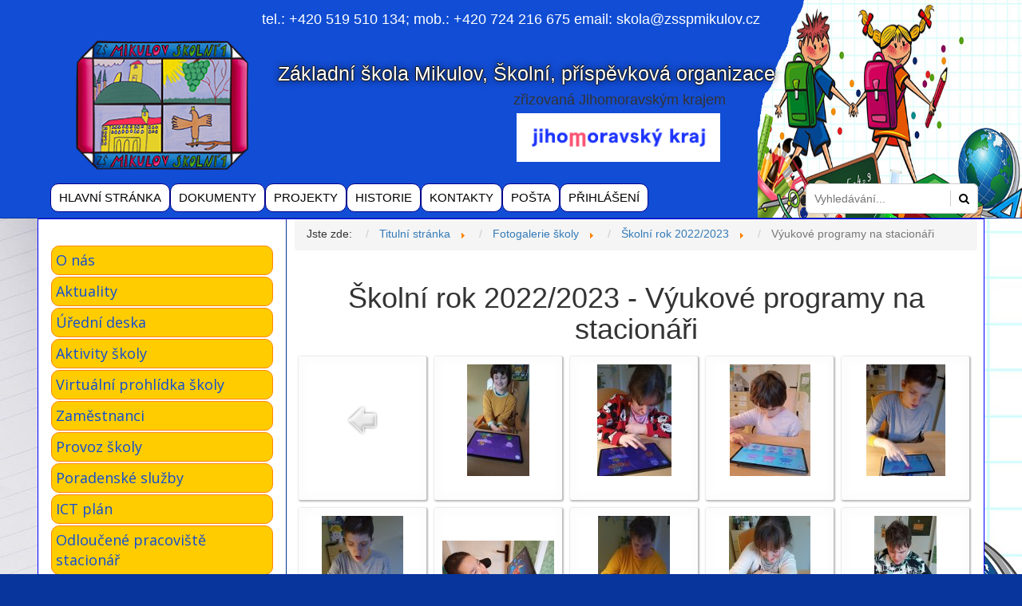

--- FILE ---
content_type: text/html; charset=utf-8
request_url: http://www.zsspmikulov.cz/index.php/fotogalerie-skoly/skolni-rok-2022-2023/category/79-vyukove-programy-na-stacionari
body_size: 8010
content:
<!DOCTYPE html>
<html lang="cs-cz" dir="ltr">
<head>
<!-- Global site tag (gtag.js) - Google Analytics -->
<script async src="https://www.googletagmanager.com/gtag/js?id=G-N7MCBQNFYX"></script>
<script>
  window.dataLayer = window.dataLayer || [];
  function gtag(){dataLayer.push(arguments);}
  gtag('js', new Date());

  gtag('config', 'G-N7MCBQNFYX');
</script>
<meta http-equiv="X-UA-Compatible" content="IE=edge">
<meta name="viewport" content="width=device-width, initial-scale=1.0" />
<base href="http://www.zsspmikulov.cz/index.php/fotogalerie-skoly/skolni-rok-2022-2023/category/79-vyukove-programy-na-stacionari" />
	<meta http-equiv="content-type" content="text/html; charset=utf-8" />
	<meta name="generator" content="Joomla! - Open Source Content Management" />
	<title>Školní rok 2022/2023</title>
	<link href="/templates/zsspmikulov/favicon.ico" rel="shortcut icon" type="image/vnd.microsoft.icon" />
	<link href="http://www.zsspmikulov.cz/index.php/component/search/?Itemid=255&amp;id=79:vyukove-programy-na-stacionari&amp;format=opensearch" rel="search" title="Hledat www.zsspmikulov.cz" type="application/opensearchdescription+xml" />
	<link href="/media/com_phocagallery/css/main/phocagallery.css" rel="stylesheet" type="text/css" />
	<link href="/media/com_phocagallery/css/main/rating.css" rel="stylesheet" type="text/css" />
	<link href="/media/com_phocagallery/css/custom/default.css" rel="stylesheet" type="text/css" />
	<link href="/media/system/css/modal.css?2bacaa01515aba4b736eb8a6984bdb3e" rel="stylesheet" type="text/css" />
	<link href="/media/com_phocagallery/js/highslide/highslide.css" rel="stylesheet" type="text/css" />
	<link href="/plugins/system/cookiesck/assets/front.css?ver=3.7.1" rel="stylesheet" type="text/css" />
	<link href="/templates/zsspmikulov/css/bootstrap.min.css?2bacaa01515aba4b736eb8a6984bdb3e" rel="stylesheet" type="text/css" />
	<link href="/templates/zsspmikulov/css/animate.min.css?2bacaa01515aba4b736eb8a6984bdb3e" rel="stylesheet" type="text/css" />
	<link href="/templates/zsspmikulov/css/static.css?2bacaa01515aba4b736eb8a6984bdb3e" rel="stylesheet" type="text/css" />
	<link href="/templates/zsspmikulov/css/template.css?2bacaa01515aba4b736eb8a6984bdb3e" rel="stylesheet" type="text/css" />
	<link href="https://fonts.googleapis.com/css?family=Open+Sans:regular,italic,700,700italic|Berkshire+Swash:regular" rel="stylesheet" type="text/css" />
	<link href="/templates/zsspmikulov/css/custom.css?2bacaa01515aba4b736eb8a6984bdb3e" rel="stylesheet" type="text/css" />
	<style type="text/css">

			#cookiesck {
				position:fixed;
				left:0;
				right: 0;
				bottom: 0;
				z-index: 1000000;
				min-height: 30px;
				color: #ffffff;
				background: rgba(0,0,0,0.8);
				text-align: center;
				font-size: 14px;
				line-height: 14px;
			}
			#cookiesck_text {
				padding: 10px 0;
				display: inline-block;
			}
			#cookiesck_buttons {
				float: right;
			}
			.cookiesck_button,
			#cookiesck_accept,
			#cookiesck_decline,
			#cookiesck_settings,
			#cookiesck_readmore {
				float:left;
				padding:10px;
				margin: 5px;
				border-radius: 3px;
				text-decoration: none;
				cursor: pointer;
				transition: all 0.2s ease;
			}
			#cookiesck_readmore {
				float:right;
			}
			#cookiesck_accept {
				background: #1176a6;
				border: 2px solid #1176a6;
				color: #f5f5f5;
			}
			#cookiesck_accept:hover {
				background: transparent;
				border: 2px solid darkturquoise;
				color: darkturquoise;
			}
			#cookiesck_decline {
				background: #000;
				border: 2px solid #000;
				color: #f5f5f5;
			}
			#cookiesck_decline:hover {
				background: transparent;
				border: 2px solid #fff;
				color: #fff;
			}
			#cookiesck_settings {
				background: #fff;
				border: 2px solid #fff;
				color: #000;
			}
			#cookiesck_settings:hover {
				background: transparent;
				border: 2px solid #fff;
				color: #fff;
			}
			#cookiesck_options {
				display: none;
				width: 30px;
				height: 30px;
				border-radius: 15px;
				box-sizing: border-box;
				position: fixed;
				bottom: 0;
				left: 0;
				margin: 10px;
				border: 1px solid #ccc;
				cursor: pointer;
				background: rgba(255,255,255,1) url(/plugins/system/cookiesck/assets/cookies-icon.svg) center center no-repeat;
				background-size: 80% auto;
				z-index: 1000000;
			}
			#cookiesck_options > .inner {
				display: none;
				width: max-content;
				margin-top: -40px;
				background: rgba(0,0,0,0.7);
				position: absolute;
				font-size: 14px;
				color: #fff;
				padding: 4px 7px;
				border-radius: 3px;
			}
			#cookiesck_options:hover > .inner {
				display: block;
			}
			#cookiesck > div {
				display: flex;
				justify-content: space-around;
				align-items: center;
				flex-direction: column;
			}
			
			
			.cookiesck-iframe-wrap-text {
				position: absolute;
				width: 100%;
				padding: 10px;
				color: #fff;
				top: 50%;
				transform: translate(0,-60%);
				text-align: center;
			}
			.cookiesck-iframe-wrap:hover .cookiesck-iframe-wrap-text {
				color: #333;
			}
			.cookiesck-iframe-wrap-allowed .cookiesck-iframe-wrap-text {
				display: none;
			}

		
	</style>
	<script type="application/json" class="joomla-script-options new">{"csrf.token":"3db13fe729cc27337279057952d43b7d","system.paths":{"root":"","base":""}}</script>
	<script src="/media/system/js/mootools-core.js?2bacaa01515aba4b736eb8a6984bdb3e" type="text/javascript"></script>
	<script src="/media/system/js/core.js?2bacaa01515aba4b736eb8a6984bdb3e" type="text/javascript"></script>
	<script src="/media/system/js/mootools-more.js?2bacaa01515aba4b736eb8a6984bdb3e" type="text/javascript"></script>
	<script src="/media/system/js/modal.js?2bacaa01515aba4b736eb8a6984bdb3e" type="text/javascript"></script>
	<script src="/media/jui/js/jquery.min.js?2bacaa01515aba4b736eb8a6984bdb3e" type="text/javascript"></script>
	<script src="/media/jui/js/jquery-noconflict.js?2bacaa01515aba4b736eb8a6984bdb3e" type="text/javascript"></script>
	<script src="/media/jui/js/jquery-migrate.min.js?2bacaa01515aba4b736eb8a6984bdb3e" type="text/javascript"></script>
	<script src="/media/com_phocagallery/js/highslide/highslide-full.js" type="text/javascript"></script>
	<script src="/media/com_phocagallery/js/highslide/mobile.js" type="text/javascript"></script>
	<script src="/plugins/system/cookiesck/assets/front.js?ver=3.7.1" type="text/javascript"></script>
	<script src="/templates/zsspmikulov/js/jui/bootstrap.min.js?2bacaa01515aba4b736eb8a6984bdb3e" type="text/javascript"></script>
	<script src="/templates/zsspmikulov/js/bootstrap.min.js" type="text/javascript"></script>
	<script src="/templates/zsspmikulov/js/modernizr.min.js" type="text/javascript"></script>
	<script src="/templates/zsspmikulov/js/tools.js?2bacaa01515aba4b736eb8a6984bdb3e" type="text/javascript"></script>
	<script src="/media/system/js/html5fallback.js?2bacaa01515aba4b736eb8a6984bdb3e" type="text/javascript"></script>
	<script type="text/javascript">

		jQuery(function($) {
			SqueezeBox.initialize({});
			initSqueezeBox();
			$(document).on('subform-row-add', initSqueezeBox);

			function initSqueezeBox(event, container)
			{
				SqueezeBox.assign($(container || document).find('a.pg-modal-button').get(), {
					parse: 'rel'
				});
			}
		});

		window.jModalClose = function () {
			SqueezeBox.close();
		};

		// Add extra modal close functionality for tinyMCE-based editors
		document.onreadystatechange = function () {
			if (document.readyState == 'interactive' && typeof tinyMCE != 'undefined' && tinyMCE)
			{
				if (typeof window.jModalClose_no_tinyMCE === 'undefined')
				{
					window.jModalClose_no_tinyMCE = typeof(jModalClose) == 'function'  ?  jModalClose  :  false;

					jModalClose = function () {
						if (window.jModalClose_no_tinyMCE) window.jModalClose_no_tinyMCE.apply(this, arguments);
						tinyMCE.activeEditor.windowManager.close();
					};
				}

				if (typeof window.SqueezeBoxClose_no_tinyMCE === 'undefined')
				{
					if (typeof(SqueezeBox) == 'undefined')  SqueezeBox = {};
					window.SqueezeBoxClose_no_tinyMCE = typeof(SqueezeBox.close) == 'function'  ?  SqueezeBox.close  :  false;

					SqueezeBox.close = function () {
						if (window.SqueezeBoxClose_no_tinyMCE)  window.SqueezeBoxClose_no_tinyMCE.apply(this, arguments);
						tinyMCE.activeEditor.windowManager.close();
					};
				}
			}
		};
		
var COOKIESCK = {
	ALLOWED : ["cookiesck","cookiesckiframes","cookiesckuniquekey","jform_captchacookie","6eb681618c5a1f170b3c54ff075718ec"]
	, VALUE : 'no'
	, UNIQUE_KEY : 'ur15vp7g1j4hm7baaasjqa1878'
	, LOG : '0'
	, LIST : '{|QQ|Analytics|QQ|:{|QQ|name|QQ|:|QQ|Analytics|QQ|,|QQ|desc|QQ|:|QQ||QQ|,|QQ|platforms|QQ|:{|QQ|Google Analytics|QQ|:{|QQ|name|QQ|:|QQ|Google Analytics|QQ|,|QQ|desc|QQ|:|QQ||QQ|,|QQ|legal|QQ|:0,|QQ|cookies|QQ|:{|QQ|256c18e8-d881-11e9-8a34-2a2ae2dbcce4|QQ|:{|QQ|id|QQ|:|QQ|256c18e8-d881-11e9-8a34-2a2ae2dbcce4|QQ|,|QQ|key|QQ|:|QQ|_ga|QQ|,|QQ|desc|QQ|:|QQ|ID used to identify users|QQ|},|QQ|d7496a0e-7f4b-4e20-b288-9d5e4852fa79|QQ|:{|QQ|id|QQ|:|QQ|d7496a0e-7f4b-4e20-b288-9d5e4852fa79|QQ|,|QQ|key|QQ|:|QQ|_ga_|QQ|,|QQ|desc|QQ|:|QQ|ID used to identify users|QQ|}}}}},|QQ|Google Analytics|QQ|:{|QQ|name|QQ|:|QQ|Google Analytics|QQ|,|QQ|desc|QQ|:|QQ||QQ|,|QQ|platforms|QQ|:{|QQ|Statistika|QQ|:{|QQ|name|QQ|:|QQ|Statistika|QQ|,|QQ|desc|QQ|:|QQ||QQ|,|QQ|legal|QQ|:0,|QQ|cookies|QQ|:{|QQ||QQ|:{|QQ|id|QQ|:|QQ||QQ|,|QQ|key|QQ|:|QQ|_ga_N7MCBQNFYX|QQ|,|QQ|desc|QQ|:|QQ||QQ|}}}}}}'
	, LIFETIME : '365'
	, DEBUG : '0'
	, TEXT : {
		INFO : 'Pro správnou funkčnost těchto stránek prosím udělte souhlas s používáním souborů Cookies.'
		, ACCEPT_ALL : 'Přijmout vše'
		, ACCEPT_ALL : 'Přijmout vše'
		, DECLINE_ALL : 'Odmítnout vše'
		, SETTINGS : 'Upravit'
		, OPTIONS : 'Možnosti Cookies'
		, CONFIRM_IFRAMES : 'Please confirm that you want to enable the iframes'
	}
};

if( document.readyState !== "loading" ) {
new Cookiesck({lifetime: "365", layout: "layout1", reload: "0"}); 
} else {
	document.addEventListener("DOMContentLoaded", function () {
		new Cookiesck({lifetime: "365", layout: "layout1", reload: "0"}); 
	});
}
	</script>
	<script type="text/javascript">//<![CDATA[
 hs.graphicsDir = '/media/com_phocagallery/js/highslide/graphics/';//]]>
</script>
	<!--[if lt IE 7]><link rel="stylesheet" type="text/css" href="/media/com_phocagallery/js/highslide/highslide-ie6.css" /><![endif]-->
	<script type="text/javascript">//<![CDATA[
 var phocaZoom = { 
 objectLoadTime : 'after', outlineType : 'rounded-white', wrapperClassName: 'rounded-white', outlineWhileAnimating : true, enableKeyListener : false, minWidth : 680, minHeight : 560, dimmingOpacity: 0,  fadeInOut : true, contentId: 'detail', objectType: 'iframe', objectWidth: 680, objectHeight: 560 };hs.registerOverlay({
			html: '<div class=\u0022closebutton\u0022 onclick=\u0022return hs.close(this)\u0022 title=\u0022Zavřít okno\u0022></div>',
			position: 'top right',
			fade: 2
		}); if (hs.addSlideshow) hs.addSlideshow({ 
  slideshowGroup: 'groupC',
  interval: 5000,
  repeat: false,
  useControls: true,
  fixedControls: true,
    overlayOptions: {
      opacity: 1,
     	position: 'top center',
     	hideOnMouseOut: true
	  }
 });
//]]>
</script>
	<style type="text/css">
#phocagallery img {
   max-width: none;

}

#phocagallery {
   margin: 0 auto; text-align: center;
}

#pg-msnr-container {
   margin: 0 auto;
}
.pg-cv-box {
   height: 160px;
   width: 140px;
}
.pg-cv-box-stat {
   height: 180px;
   width: 140px;
}
.pg-cv-box-img {
   height: 140px;
   width: 140px;
}
</style>

<!--[if lt IE 9]>
<script src="/media/jui/js/html5.js"></script>
<script src="/templates/zsspmikulov/js/respond.min.js"></script>
<![endif]-->
</head>
<body id="zs-master" class="linelabox ">
<!-- Wrap -->
<div class="wrapper clearfix panelbox">
<header class="header" id="headerlab">
<section id="section-abox" class="abox" ><div id="abox" class="container no-gutters"><div class="row no-gutters"><div id="abox1" class="labox col-xs-12 col-sm-12 col-md-12">	<div class="module-style style_box no-print" >	
				<div class="style_content module mod_custom">
		   

<div class="customno-print"  >
	<h4 style="text-align: center; padding-top: 5px;"><span style="color: #ffffff; background-color: #104dd4;">tel.: +420 519 510 134; mob.: +420 724 216 675 email: <span style="background-color: #104dd4; color: #ffffff;"><a href="mailto:skola@zsspmikulov.cz" style="background-color: #104dd4; color: #ffffff;">skola@zsspmikulov.cz</a></span></span></h4></div>
		</div>
		</div>
	</div></div></div></section><section id="section-bbox" class="bbox" ><div id="bbox" class="container no-gutters"><div class="row no-gutters"><div id="bbox1" class="labox col-xs-12 col-sm-12 col-md-3">	<div class="module-style style_box " >	
				<div class="style_content module mod_custom">
		   

<div class="custom"  >
	<p style="text-align: center;">&nbsp;<img src="/images/logo.png" alt="" width="220" height="165" /></p></div>
		</div>
		</div>
	</div><div class="clearfix hidden-md hidden-lg"></div><div id="bbox2" class="labox col-xs-12 col-sm-12 col-md-9">	<div class="module-style style_box " >	
				<div class="style_content module mod_custom">
		   

<div class="custom"  >
	<h1 class="nazev1">Základní škola Mikulov, Školní, příspěvková organizace</h1>
<h4 class="nazev2">zřizovaná Jihomoravským krajem<br /><a href="https://www.jmk.cz/" target="_blank" rel="noopener"><img src="/images/Vedeni/Logotyp_jihomoravsky_kraj_RGB.jpg" alt="Logotyp jihomoravsky kraj RGB" width="259" height="66" /></a></h4></div>
		</div>
		</div>
	</div></div></div></section><nav id="mainnav">
<section id="section-cbox" class="cbox" ><div id="cbox" class="container"><div class="row"><div id="cbox1" class="labox col-xs-12 col-sm-12 col-md-9">	<div class="module-style style_box no-print" >	
				<div class="style_content module mod_menu">
		   <div class="sticky_navigation_empty"></div><div class="labmenu sticky_navigation_wrapper">
<div class="wrapmenu">
<input id="ch2" type="checkbox"><label class="top-level-lab" for="ch2">Menu<span>&#8801;</span></label><ul class="menu ">
<li class="item-102 default"><a href="/index.php" >Hlavní stránka</a></li><li class="item-103"><a href="/index.php/dokumenty" >Dokumenty</a></li><li class="item-104"><a href="/index.php/projekty" >Projekty</a></li><li class="item-105"><a href="/index.php/historie" >Historie</a></li><li class="item-106"><a href="/index.php/kontakty" >Kontakty</a></li><li class="item-134"><a href="https://mail.zsspmikulov.cz/posta/" target="_blank" rel="noopener noreferrer">Pošta</a></li><li class="item-141"><a href="https://www.zsspmikulov.cz/index.php/login" >Přihlášení</a></li></ul></div></div>		</div>
		</div>
	</div><div class="clearfix hidden-md hidden-lg"></div><div id="cbox2" class="labox col-xs-12 col-sm-12 col-md-3">	<div class="module-style style_box _search no-print" >	
				<div class="style_content module mod_search">
		   	  
<div class="search search_search no-print">
	<form action="/index.php/fotogalerie-skoly/skolni-rok-2022-2023" method="post" class="navbar-form">
		<div class="input-group"><input name="searchword" id="mod-search-searchword93" maxlength="200"  class="inputbox search-query" type="search" placeholder="Vyhledávání..." /><span class="input-group-btn"><button class="btn btn-default" onclick="this.form.searchword.focus();"><i class="fa fa-search"></i></button></span>		<input type="hidden" name="task" value="search" />
		<input type="hidden" name="option" value="com_search" />
		<input type="hidden" name="Itemid" value="255" />
	</div></form>
</div>
		</div>
		</div>
	</div></div></div></section></nav>
</header>

<div class="labcontent">

<section id="section-mainbox" class="mainbox " >
<div id="mainbox" class="container" >
<div class="row ">
		<aside id="leftbox1" class="labox col-xs-12 col-sm-12 col-md-3">
				<div class="module-style style_box no-print" >	
				<h6 class="style_header  showtitle header_tag"><span>Hlavní nabídka</span></h6>
				<div class="style_content module mod_menu">
		   <div class="sticky_navigation_empty"></div><div class="labmenu sticky_navigation_wrapper">
<div class="wrapmenu">
<input id="ch1" type="checkbox"><label class="top-level-lab" for="ch1">Menu<span>&#8801;</span></label><ul class="menu ">
<li class="item-107"><a href="/index.php/o-nas" >O nás</a></li><li class="item-108"><a href="/index.php/aktuality" >Aktuality</a></li><li class="item-164"><a href="/index.php/uredni-deska" >Úřední deska</a></li><li class="item-133"><a href="/index.php/clanky" >Aktivity školy</a></li><li class="item-272"><a href="/index.php/virtualni-prohlidka-skoly" >Virtuální prohlídka školy</a></li><li class="item-143"><a href="/index.php/zamestnanci" >Zaměstnanci</a></li><li class="item-145"><a href="/index.php/provoz-skoly" >Provoz školy</a></li><li class="item-147"><a href="/index.php/poradenske-sluzby" >Poradenské služby</a></li><li class="item-149"><a href="/index.php/ict-plan" >ICT plán</a></li><li class="item-144"><a href="/index.php/stacionar" >Odloučené pracoviště stacionář</a></li><li class="item-150"><a href="/index.php/gdpr" >GDPR</a></li><li class="item-151"><a href="/index.php/sponzori" >Sponzoři</a></li><li class="item-345"><a href="/index.php/inzeraty" >Inzeráty</a></li><li class="item-152 active deeper parent"><a href="/index.php/fotogalerie-skoly" >Fotogalerie školy</a><input type="checkbox" id="ch1-152"/><label for="ch1-152"></label><ul class="nav-child unstyled small"><li class="item-384"><a href="/index.php/fotogalerie-skoly/skolni-rok-2025-2026" >Školní rok 2025/2026</a></li><li class="item-378"><a href="/index.php/fotogalerie-skoly/skolni-rok-2024-2025" >Školní rok 2024/2025</a></li><li class="item-309"><a href="/index.php/fotogalerie-skoly/skolni-rok-2023-2024" >Školní rok 2023/2024</a></li><li class="item-255 current active"><a href="/index.php/fotogalerie-skoly/skolni-rok-2022-2023" >Školní rok 2022/2023</a></li><li class="item-205"><a href="/index.php/fotogalerie-skoly/skolni-rok-2021-2022" >Školní rok 2021/2022</a></li><li class="item-154"><a href="/index.php/fotogalerie-skoly/skolni-rok-2020-2021" >Školní rok 2020/2021</a></li><li class="item-153"><a href="/index.php/fotogalerie-skoly/skolni-rok-2019-2020" >Školní rok 2019/2020</a></li></ul></li><li class="item-241 deeper parent"><a href="/index.php/videa-skoly" >Videa ze školních akcí</a><input type="checkbox" id="ch1-241"/><label for="ch1-241"></label><ul class="nav-child unstyled small"><li class="item-274"><a href="/index.php/videa-skoly/videa-bubnovacka" >Videa - Bubnovačka</a></li><li class="item-273"><a href="/index.php/videa-skoly/videa-1" >Videa - 1</a></li><li class="item-329"><a href="/index.php/videa-skoly/videa-skol-rok-2023-2024" >Videa - škol. rok 2023/2024</a></li></ul></li></ul></div></div>		</div>
		</div>
	
		</aside>
	
<div class="clearfix hidden-md hidden-lg"></div>
<div id="componentbox" class="labox labcontent col-xs-12 col-sm-12 col-md-9" >
<main>
<!-- Message container -->
<div id="system-message-container">
	</div>

<section id="section-gbox" class="gbox" ><div id="gbox" class=" no-gutters"><div class="row no-gutters"><div id="gbox1" class="labox col-xs-12 col-sm-12 col-md-12">	<div class="module-style style_box " >	
				<div class="style_content module mod_breadcrumbs">
		   <div aria-label="Breadcrumbs" role="navigation">
	<ul itemscope itemtype="https://schema.org/BreadcrumbList" class="breadcrumb">
					<li>
				Jste zde: &#160;
			</li>
		
						<li itemprop="itemListElement" itemscope itemtype="https://schema.org/ListItem">
											<a itemprop="item" href="/index.php" class="pathway"><span itemprop="name">Titulní stránka</span></a>
					
											<span class="divider">
							<img src="/media/system/images/arrow.png" alt="" />						</span>
										<meta itemprop="position" content="1">
				</li>
							<li itemprop="itemListElement" itemscope itemtype="https://schema.org/ListItem">
											<a itemprop="item" href="/index.php/fotogalerie-skoly" class="pathway"><span itemprop="name">Fotogalerie školy</span></a>
					
											<span class="divider">
							<img src="/media/system/images/arrow.png" alt="" />						</span>
										<meta itemprop="position" content="2">
				</li>
							<li itemprop="itemListElement" itemscope itemtype="https://schema.org/ListItem">
											<a itemprop="item" href="/index.php/fotogalerie-skoly/skolni-rok-2022-2023/category/59" class="pathway"><span itemprop="name">Školní rok 2022/2023</span></a>
					
											<span class="divider">
							<img src="/media/system/images/arrow.png" alt="" />						</span>
										<meta itemprop="position" content="3">
				</li>
							<li itemprop="itemListElement" itemscope itemtype="https://schema.org/ListItem" class="active">
					<span itemprop="name">
						Výukové programy na stacionáři					</span>
					<meta itemprop="position" content="4">
				</li>
				</ul>
</div>
		</div>
		</div>
	</div></div></div></section><div id="component" class="mainlinelab content  com_phocagallery_category">
<div id="phocagallery" class="pg-category-view pg-cv"><div class="page-header"><h1>Školní rok 2022/2023 - Výukové programy na stacionáři</h1></div><div id="pg-icons"></div><div style="clear:both"></div><div id="pg-msnr-container" class="pg-msnr-container">

<div class="pg-cv-box item pg-grid-sizer">
 <div class="pg-cv-box-img pg-box1">
  <div class="pg-box2">
   <div class="pg-box3">
<a class="" href="/index.php/fotogalerie-skoly/skolni-rok-2022-2023/category/59-nabidka-2022-2023" ><img src="/media/com_phocagallery/images/icon-up-images.png" alt="Zpět" itemprop="thumbnail" /></a>
</div></div></div>
<div class="pg-box-img-bottom">
</div>
</div>


<div class="pg-cv-box item pg-grid-sizer">
 <div class="pg-cv-box-img pg-box1">
  <div class="pg-box2">
   <div class="pg-box3">
<a class="highslide" title="" href="/images/phocagallery/2022-2023/vyukove_programy_na_stacionari/thumbs/phoca_thumb_l_barvy.jpg" onclick="return hs.expand(this, { slideshowGroup: 'groupC',  src: '/images/phocagallery/2022-2023/vyukove_programy_na_stacionari/barvy.jpg', wrapperClassName: 'rounded-white', outlineType : 'rounded-white', dimmingOpacity: 0,  align : 'center',  transitions : ['expand', 'crossfade'], fadeInOut: true });"  ><img src="/images/phocagallery/2022-2023/vyukove_programy_na_stacionari/thumbs/phoca_thumb_m_barvy.jpg" alt="Výukové programy na stacionáři" class="pg-image img img-responsive c-Image c-Image--shaded" itemprop="thumbnail" /></a>
</div></div></div>
<div class="pg-box-img-bottom">
<div class="pg-cv-name">&nbsp;</div></div>
</div>


<div class="pg-cv-box item pg-grid-sizer">
 <div class="pg-cv-box-img pg-box1">
  <div class="pg-box2">
   <div class="pg-box3">
<a class="highslide" title="" href="/images/phocagallery/2022-2023/vyukove_programy_na_stacionari/thumbs/phoca_thumb_l_barvy 2.jpg" onclick="return hs.expand(this, { slideshowGroup: 'groupC',  src: '/images/phocagallery/2022-2023/vyukove_programy_na_stacionari/barvy 2.jpg', wrapperClassName: 'rounded-white', outlineType : 'rounded-white', dimmingOpacity: 0,  align : 'center',  transitions : ['expand', 'crossfade'], fadeInOut: true });"  ><img src="/images/phocagallery/2022-2023/vyukove_programy_na_stacionari/thumbs/phoca_thumb_m_barvy 2.jpg" alt="Výukové programy na stacionáři" class="pg-image img img-responsive c-Image c-Image--shaded" itemprop="thumbnail" /></a>
</div></div></div>
<div class="pg-box-img-bottom">
<div class="pg-cv-name">&nbsp;</div></div>
</div>


<div class="pg-cv-box item pg-grid-sizer">
 <div class="pg-cv-box-img pg-box1">
  <div class="pg-box2">
   <div class="pg-box3">
<a class="highslide" title="" href="/images/phocagallery/2022-2023/vyukove_programy_na_stacionari/thumbs/phoca_thumb_l_img_20221014_102826.jpg" onclick="return hs.expand(this, { slideshowGroup: 'groupC',  src: '/images/phocagallery/2022-2023/vyukove_programy_na_stacionari/img_20221014_102826.jpg', wrapperClassName: 'rounded-white', outlineType : 'rounded-white', dimmingOpacity: 0,  align : 'center',  transitions : ['expand', 'crossfade'], fadeInOut: true });"  ><img src="/images/phocagallery/2022-2023/vyukove_programy_na_stacionari/thumbs/phoca_thumb_m_img_20221014_102826.jpg" alt="Výukové programy na stacionáři" class="pg-image img img-responsive c-Image c-Image--shaded" itemprop="thumbnail" /></a>
</div></div></div>
<div class="pg-box-img-bottom">
<div class="pg-cv-name">&nbsp;</div></div>
</div>


<div class="pg-cv-box item pg-grid-sizer">
 <div class="pg-cv-box-img pg-box1">
  <div class="pg-box2">
   <div class="pg-box3">
<a class="highslide" title="" href="/images/phocagallery/2022-2023/vyukove_programy_na_stacionari/thumbs/phoca_thumb_l_img_20230214_085159.jpg" onclick="return hs.expand(this, { slideshowGroup: 'groupC',  src: '/images/phocagallery/2022-2023/vyukove_programy_na_stacionari/img_20230214_085159.jpg', wrapperClassName: 'rounded-white', outlineType : 'rounded-white', dimmingOpacity: 0,  align : 'center',  transitions : ['expand', 'crossfade'], fadeInOut: true });"  ><img src="/images/phocagallery/2022-2023/vyukove_programy_na_stacionari/thumbs/phoca_thumb_m_img_20230214_085159.jpg" alt="Výukové programy na stacionáři" class="pg-image img img-responsive c-Image c-Image--shaded" itemprop="thumbnail" /></a>
</div></div></div>
<div class="pg-box-img-bottom">
<div class="pg-cv-name">&nbsp;</div></div>
</div>


<div class="pg-cv-box item pg-grid-sizer">
 <div class="pg-cv-box-img pg-box1">
  <div class="pg-box2">
   <div class="pg-box3">
<a class="highslide" title="" href="/images/phocagallery/2022-2023/vyukove_programy_na_stacionari/thumbs/phoca_thumb_l_img_20230214_085341.jpg" onclick="return hs.expand(this, { slideshowGroup: 'groupC',  src: '/images/phocagallery/2022-2023/vyukove_programy_na_stacionari/img_20230214_085341.jpg', wrapperClassName: 'rounded-white', outlineType : 'rounded-white', dimmingOpacity: 0,  align : 'center',  transitions : ['expand', 'crossfade'], fadeInOut: true });"  ><img src="/images/phocagallery/2022-2023/vyukove_programy_na_stacionari/thumbs/phoca_thumb_m_img_20230214_085341.jpg" alt="Výukové programy na stacionáři" class="pg-image img img-responsive c-Image c-Image--shaded" itemprop="thumbnail" /></a>
</div></div></div>
<div class="pg-box-img-bottom">
<div class="pg-cv-name">&nbsp;</div></div>
</div>


<div class="pg-cv-box item pg-grid-sizer">
 <div class="pg-cv-box-img pg-box1">
  <div class="pg-box2">
   <div class="pg-box3">
<a class="highslide" title="" href="/images/phocagallery/2022-2023/vyukove_programy_na_stacionari/thumbs/phoca_thumb_l_relaxan hudba.jpg" onclick="return hs.expand(this, { slideshowGroup: 'groupC',  src: '/images/phocagallery/2022-2023/vyukove_programy_na_stacionari/relaxan hudba.jpg', wrapperClassName: 'rounded-white', outlineType : 'rounded-white', dimmingOpacity: 0,  align : 'center',  transitions : ['expand', 'crossfade'], fadeInOut: true });"  ><img src="/images/phocagallery/2022-2023/vyukove_programy_na_stacionari/thumbs/phoca_thumb_m_relaxan hudba.jpg" alt="Výukové programy na stacionáři" class="pg-image img img-responsive c-Image c-Image--shaded" itemprop="thumbnail" /></a>
</div></div></div>
<div class="pg-box-img-bottom">
<div class="pg-cv-name">&nbsp;</div></div>
</div>


<div class="pg-cv-box item pg-grid-sizer">
 <div class="pg-cv-box-img pg-box1">
  <div class="pg-box2">
   <div class="pg-box3">
<a class="highslide" title="" href="/images/phocagallery/2022-2023/vyukove_programy_na_stacionari/thumbs/phoca_thumb_l_seln ada.jpg" onclick="return hs.expand(this, { slideshowGroup: 'groupC',  src: '/images/phocagallery/2022-2023/vyukove_programy_na_stacionari/seln ada.jpg', wrapperClassName: 'rounded-white', outlineType : 'rounded-white', dimmingOpacity: 0,  align : 'center',  transitions : ['expand', 'crossfade'], fadeInOut: true });"  ><img src="/images/phocagallery/2022-2023/vyukove_programy_na_stacionari/thumbs/phoca_thumb_m_seln ada.jpg" alt="Výukové programy na stacionáři" class="pg-image img img-responsive c-Image c-Image--shaded" itemprop="thumbnail" /></a>
</div></div></div>
<div class="pg-box-img-bottom">
<div class="pg-cv-name">&nbsp;</div></div>
</div>


<div class="pg-cv-box item pg-grid-sizer">
 <div class="pg-cv-box-img pg-box1">
  <div class="pg-box2">
   <div class="pg-box3">
<a class="highslide" title="" href="/images/phocagallery/2022-2023/vyukove_programy_na_stacionari/thumbs/phoca_thumb_l_tdn dle velikosti.jpg" onclick="return hs.expand(this, { slideshowGroup: 'groupC',  src: '/images/phocagallery/2022-2023/vyukove_programy_na_stacionari/tdn dle velikosti.jpg', wrapperClassName: 'rounded-white', outlineType : 'rounded-white', dimmingOpacity: 0,  align : 'center',  transitions : ['expand', 'crossfade'], fadeInOut: true });"  ><img src="/images/phocagallery/2022-2023/vyukove_programy_na_stacionari/thumbs/phoca_thumb_m_tdn dle velikosti.jpg" alt="Výukové programy na stacionáři" class="pg-image img img-responsive c-Image c-Image--shaded" itemprop="thumbnail" /></a>
</div></div></div>
<div class="pg-box-img-bottom">
<div class="pg-cv-name">&nbsp;</div></div>
</div>


<div class="pg-cv-box item pg-grid-sizer">
 <div class="pg-cv-box-img pg-box1">
  <div class="pg-box2">
   <div class="pg-box3">
<a class="highslide" title="" href="/images/phocagallery/2022-2023/vyukove_programy_na_stacionari/thumbs/phoca_thumb_l_ten slov.jpg" onclick="return hs.expand(this, { slideshowGroup: 'groupC',  src: '/images/phocagallery/2022-2023/vyukove_programy_na_stacionari/ten slov.jpg', wrapperClassName: 'rounded-white', outlineType : 'rounded-white', dimmingOpacity: 0,  align : 'center',  transitions : ['expand', 'crossfade'], fadeInOut: true });"  ><img src="/images/phocagallery/2022-2023/vyukove_programy_na_stacionari/thumbs/phoca_thumb_m_ten slov.jpg" alt="Výukové programy na stacionáři" class="pg-image img img-responsive c-Image c-Image--shaded" itemprop="thumbnail" /></a>
</div></div></div>
<div class="pg-box-img-bottom">
<div class="pg-cv-name">&nbsp;</div></div>
</div>
</div>
<div class="ph-cb">&nbsp;</div><form action="http://www.zsspmikulov.cz/index.php/fotogalerie-skoly/skolni-rok-2022-2023/category/79-vyukove-programy-na-stacionari" method="post" name="adminForm">
<div class="pagination pagination-centered">Řazení&nbsp;<select id="imgordering" name="imgordering" class="inputbox" size="1" onchange="this.form.submit()">
	<option value="1" selected="selected">Řazen&iacute; vzestupně &uarr;</option>
	<option value="2">Řazen&iacute; sestupně &darr;</option>
	<option value="3">Titulek vzestupně A-Z</option>
	<option value="4">Titulek sestupně Z-A</option>
	<option value="5">Datum vzestupně &uarr;</option>
	<option value="6">Datum sestupně &darr;</option>
	<option value="11">Počet hodnocen&iacute; vzestupně &uarr;</option>
	<option value="12">Počet hodnocen&iacute; sestupně &darr;</option>
	<option value="13">Hodnocen&iacute; vzestupně &uarr;</option>
	<option value="14">Hodnocen&iacute; sestupně &darr;</option>
	<option value="15">Počet zobrazen&iacute; vzestupně &uarr;</option>
	<option value="16">Počet zobrazen&iacute; sestupně &darr;</option>
</select>
Zobrazit počet&nbsp;<select id="limit" name="limit" class="inputbox input-mini" size="1" onchange="this.form.submit()">
	<option value="9">9</option>
	<option value="14">14</option>
	<option value="19">19</option>
	<option value="24" selected="selected">24</option>
	<option value="34">34</option>
	<option value="54">54</option>
	<option value="0">V&scaron;e</option>
</select>
<div class="counter pull-right"></div><div class="pagination pagination-centered"></div></div>
<input type="hidden" name="controller" value="category" /><input type="hidden" name="3db13fe729cc27337279057952d43b7d" value="1" /></form><div class="ph-cb pg-cv-paginaton">&nbsp;</div><div style="display:block;color:#ccc;text-align:right;">Powered by <a href="https://www.phoca.cz/phocagallery">Phoca Gallery</a></div></div>
</div>
</main>
</div>
</div>
</div>
</section>
</div>
<!-- Footer -->
<footer id="footer" class="footer no-print">
<section id="section-tbox" class="tbox" ><div id="tbox" class="container"><div class="row"><div id="tbox1" class="labox col-xs-12 col-sm-12 col-md-12">	<div class="module-style style_box " >	
				<div class="style_content module mod_custom">
		   

<div class="custom"  >
	<p>&nbsp;</p>
<table border="0" style="margin-top: -5px; margin-left: auto; margin-right: auto; width: 100%;" cellspacing="0" cellpadding="0">
<tbody>
<tr><th colspan="2" scope="col">&nbsp;</th><th scope="col" style="text-align: center;"><a href="https://www.toplist.cz/stat/1806083/"><script language="JavaScript" type="text/javascript" charset="utf-8"> 
<!-- 
document.write('<img src="https://toplist.cz/count.asp?id=1806083&logo=mc&http='+ 
encodeURIComponent(document.referrer)+'&t='+encodeURIComponent(document.title)+'&l='+encodeURIComponent(document.URL)+ 
'&wi='+encodeURIComponent(window.screen.width)+'&he='+encodeURIComponent(window.screen.height)+'&cd='+ 
encodeURIComponent(window.screen.colorDepth)+'" width="88" height="60" border=0 alt="TOPlist" />'); 
//--></script><noscript><img src="https://toplist.cz/count.asp?id=1806083&logo=mc&njs=1" border="0" 
alt="TOPlist" width="88" height="60" /></noscript></a></th><th colspan="2" scope="col">&nbsp;</th></tr>
</tbody>
</table>
<p style="text-align: center;">© Základní škola Mikulov, Školní,&nbsp;příspěvková organizace</p>
<p style="text-align: center;"><a href="/index.php/component/osmap/?view=html&amp;id=1" target="_self" style="color: #ffffff;">mapa stránek</a>&nbsp;</p></div>
		</div>
		</div>
	</div></div></div></section></footer>

<!-- Please do not remove Copyright link in footer of Free Joomla templates, it helps promote Linelabox. --> 
<div class="copylab no-print" style="pading-bottom:25px; color: #08359b;">Created by <a style="color: #08359b;" href="https://www.linelab.org" title="Joomla! Template Builder">LINELABOX</a></div> 
</div>
<div id="cookiesck_interface"><div class="cookiesck-main"><div class="cookiesck-main-title">Natavení souborů Cookies</div><div class="cookiesck-main-desc">Pro správný chod našich stránek používáme soubory Cookies. Pokud nesouhlasíte s používáním Cookies, některé části těchto stránek nemusí správně fungovat.</div><div class="cookiesck-main-buttons"><div class="cookiesck-accept cookiesck_button" role="button" tabindex="0">Přijmout vše</div><div class="cookiesck-decline cookiesck_button" role="button" tabindex="0">Odmítnout vše</div></div><div class="cookiesck-category" data-category="analytics"><div class="cookiesck-category-name">Analytics</div><div class="cookiesck-category-desc">Nástroje používané k analýze dat k měření efektivity webových stránek a k pochopení toho, jak fungují.</div><div class="cookiesck-platform" data-platform="Google Analytics" ><div class="cookiesck-platform-name">Google Analytics</div><div class="cookiesck-platform-desc"></div><div  class="cookiesck-accept cookiesck_button" role="button" tabindex="0" aria-label="Přijmout : Google Analytics">Přijmout</div><div  class="cookiesck-decline cookiesck_button" role="button" tabindex="0" aria-label="Odmítnout : Google Analytics">Odmítnout</div></div></div><div class="cookiesck-category" data-category="google analytics"><div class="cookiesck-category-name">Google Analytics</div><div class="cookiesck-category-desc"></div><div class="cookiesck-platform" data-platform="Statistika" ><div class="cookiesck-platform-name">Statistika</div><div class="cookiesck-platform-desc"></div><div  class="cookiesck-accept cookiesck_button" role="button" tabindex="0" aria-label="Přijmout : Statistika">Přijmout</div><div  class="cookiesck-decline cookiesck_button" role="button" tabindex="0" aria-label="Odmítnout : Statistika">Odmítnout</div></div></div><div class="cookiesck-main-close" role="button" tabindex="0">Uložit</div></div></div></body>
</html>

--- FILE ---
content_type: text/css
request_url: http://www.zsspmikulov.cz/templates/zsspmikulov/css/static.css?2bacaa01515aba4b736eb8a6984bdb3e
body_size: 2998
content:
@import url("../fonts/font-awesome.min.css");
.font-font-awesome {font-family: "FontAwesome";}
/* Global CSS */
body {padding:0;margin:0;height:100%;width: 100%;}
.navbar-form {
padding: 0;
margin: 0;
border:0;
-webkit-box-shadow: none;
box-shadow: none;
}
figure.highlight {
margin-top: 20px;
}
img {
	max-width:100%;
	height:auto;
    padding: 2px;
    margin: 5px;
}
.nav .open > a, .nav .open > a:hover, .nav .open > a:focus {
 background-color: transparent;
}	
.edit .chzn-container-single .chzn-single, .edit .chzn-container-multi .chzn-choices, .edit .controls select, .edit .chzn-container-single .chzn-drop{
 min-width: 150px;
 }	
.edit #jform_title, .edit #jform_alias{
margin-bottom:20px;
}
.edit .btn-group{
margin: 20px 5px;
}
.edit #editor{
padding:20px;
}
#facebox {
    z-index: 1000;
}
.edit .nav-tabs > li > a {
display: block !important;
}
.product-related-products .product-field-type-R:last-child{
padding: 0;
}
.product-related-products .spacer.product-container {
margin: 0;
}
.container-fluid.no-gutters {
padding-right: 0;
padding-left: 0;
}
.row.no-gutters {
margin-right: 0;
margin-left: 0;
}
.row.no-gutters > [class^="col-"],.row.no-gutters > [class*=" col-"] {
padding-right: 0 !important;
padding-left: 0 !important;
}
/* Joomla CSS */
.form-horizontal .control-label {
    text-align: left;
}
.form-horizontal .control-label label.hasPopover {
    display: inline-block !important;
}
ul.breadcrumb li .fa-home {
padding: 10px 15px;
}
.ftags .label {
margin-right: 5px;
}
.email-icon .icon-envelope{
display: none;
}
.blog-posts, .items-leading {
list-style: none;
margin: 0;
padding: 0;
}
.item-image, .page-header, .item-image-hldr {
position: relative;
}
.page-header {
padding-bottom: 0;
margin: 0;
border-bottom: 0;
}
.carousel-control.left, .carousel-control.right {
background-image: inherit;
}
#component div.search {
padding: 20px;
}
.com_content_category_blog .pagination {
margin: 0;
padding: 0;
zoom:1;
*display: inline;
}
@media (max-width: 480px){
.item-image-hldr, .addto_wrapp .product-field-type-R, .browse-view .nav-tabs > li{
width: 100%;
}
.product-related-products .product-field-type-R {
width: 100% !important;
}
.productdetails-view .manufacturer {
    text-align: left;
}
.pull-right.ph-item-add-to-cart-box {
float: none !important;
}
}
/* k2 categories */
.catk2lab .item-image-hldr {
float: left;
position: relative;
margin: 0; 
padding: 0;
overflow: hidden;
}
.item-image-hldr .k2date {
position: absolute;
right: 0;
bottom: 0;
background: #fff;
width: 140px;
float: left;
padding: 10px;
font-size: 13px;
line-height: 20px;
font-weight: 600;
text-align: center;
}
.catk2lab .k2text {
overflow: hidden;
padding: 0 0 15px 25px;
}
.catk2lab .k2text p{
margin-bottom:40px;
}
.k2text header {
margin: 0;
padding: 0;
width: 100%;
overflow: hidden;
display: block;
}
.k2text .k2readmore {
font-weight: 600;
display: inline-block;
vertical-align: top;
text-align: center;
}
.k2text .k2links, .k2text .k2tags, .k2text .k2attach {
font-size: 12px;
overflow: hidden;
margin: 0;
padding: 0;
list-style: none;
}
.k2text .k2tags a{
font-size: 14px;
margin: 0 5px;
}
.k2text .k2tags .label span{
line-height: 15px;
}
.k2text .k2links li:first-child {
padding: 0 15px 0 0;
border: none;
}
.k2text .k2links li {
float: left;
padding: 0 10px 0 10px;
border-left: 1px solid #ccc;
margin-bottom: 5px;
}
.groupLinks .k2date{
position: relative;
background: none;
width: auto;
float: none;
padding: 5px 0 0 0;
}
@media (max-width: 991px){
.catk2lab .item-image-hldr {
width: 100%;
float: none;
}
.com_virtuemart_category .category .caption .btn {display: none; }
.product-related-products .spacer.product-container {
    margin: 0 0 20px 0;
}
.product-related-products .product-field-type-R {
    width: 100% !important;
}
.owl-theme .owl-nav {
display: none;}

.width33 {
width: 50%;
}
.addto_wrapp {
max-width: 330px;
}
.blog-featured{
display: block !important;
}
div.latestItemsContainer {
width: 100% !important;
}
.item-image-hldr .k2date {
width: 100%;
}
.catk2lab .item-image-hldr img {
width: 100%;
float: none;
}
.k2text .k2links li:first-child {
padding: 0 10px 0 10px;
border-left: 1px solid #ccc ;
}
}
/* k2 latest */
.latk2lab .item-image-hldr {
float: left;
position: relative;
margin: 0; 
padding: 0;
overflow: hidden;
}
.latk2lab .k2text {
font-size: 16px;
overflow: hidden;
padding: 0 0 15px 25px;
}
.catlatest{
margin-bottom:20px;
}
.latk2lab .k2text p{
margin-bottom:40px;
}
div.latestItemsCategoryImage img {
margin: 0;
text-align: center;
display: inline-block;
}
@media (max-width: 991px){
.latk2lab .item-image-hldr {
width: 100%;
float: none;
}
.latk2lab .item-image-hldr img {
width: 100%;
float: none;
}
}
/* k2 item */
#k2Container {
padding: 0;
margin: 0;
}
#k2Container .catitembody {
    padding: 0;
    margin: 0;
}
#k2Container div.k2FeedIcon {
	padding: 4px 8px;
	position: absolute;
	right: 0;
	bottom: 0;
}
div.latestItemView {
    margin: 0 0 30px 0;
}
div.itemIsFeatured::before, div.catItemIsFeatured::before, div.userItemIsFeatured::before {
content: '\e09b';
display: block;
text-align: center;
position: absolute;
left: 0;
top: 40px;
height: 42px;
width: 38px;
background-color: #CF1919;
color: #fff;
padding: 10px;
border-radius: 0 10px 10px 0;
z-index: 2;
}
.post-thumb {
position: relative;
border-radius: 10px 10px 0 0;
overflow: hidden;
}
div.itemImageBlock {
padding: 8px 0;
margin: 0 0 16px 0;
position: relative;
display: inline-block;
}
.k2sharebox {
margin: 15px 0;
padding: 0;
position: relative;
display: inline-block;
line-height: normal;
}
div.itemToolbar ul li {
display: inline-block;
border-left: 0;
}
.k2sharebox iframe{
margin:0;
padding:0;
}
div.itemIntroText {
padding: 12px 0 12px 0;
}
.k2sharebox ul{
margin:0;
padding:0;
list-style: none;
}
.k2sharebox ul li{
margin-right: 5px;
float:left;
display: inline-block;
}
div.catItemHeader h3.catItemTitle span sup {
color: #fff;
}
div.itemToolbar {
padding: 0;
margin: 0;
background: transparent;
border-radius: 0;
}
div.itemTagsBlock ul.itemTags li a::before {
content: "";
}
div.itemFullText {
padding-bottom: 20px;
margin-bottom: 40px;
}
.com_k2_item_item .itemRatingForm {
float: right;
}
div.itemView .itemTitle, .catItemTitle {
position: relative;
}
span.k2featured  {
display: block;
font-size: 12px;
position: absolute;
top: 10px;
right: 0;
}
.blog-featured{
display: inline-block;
}
div#itemListLinks{
background: none;
border: 0;
margin: 0;
padding: 0;
}
div.latestItemsCategoryImage {
text-align: left;
}
.phIBoxOH .phIBox {
display: block;
}
.lastcatimage{
display: inline-block;
width: 100%;}
.row-flex.grid .row-item .ph-item-box .ph-thumbnail-c .ph-item-content {
display: block;
}
.ph-corner-icon {
z-index: 10;
}
.ph-item-box .ph-item-content {
padding: 0;
}
button.mfp-close:hover, button.mfp-arrow:hover, button.mfp-close:focus, button.mfp-arrow:focus {
background: transparent;
}
.ph-item-bottom-box ul.nav-tabs {
padding-bottom: 0;
}
.ph-cart-small-box {
line-height: normal;
}
.ph-cart-small-box .row, .ph-review-title, .ph-review-value{
padding: 10px 0 0 0;
}
.pc-category-view h3.ph-product-header.list, .pc-category-view h3.ph-product-header.gridlist {
    text-align: left;
    min-height: auto;
}
/* Alternative - Icons Phoca Cart */
.ph-corner-icon-wrapper {
overflow: hidden;
position: absolute;
top: 0;
left: 0;
}
.ph-corner-icon1-wrapper { width: 85px; height: 88px;}
.ph-corner-icon2-wrapper { width: 145px; height: 148px;}
.ph-corner-icon3-wrapper { width: 205px; height: 208px;}
.ph-corner-icon {
height: 30px;
line-height: 10px;
padding: 10px;
font-size: 13px;
font-weight: bold;
text-transform: uppercase;
color: #fff;
text-align: center;
position: absolute;
-webkit-transform: rotate(0);
-moz-transform:    rotate(0);
-ms-transform:     rotate(0);
-o-transform:      rotate(0);
border-radius: 0;
box-shadow: none;
border: none;
text-shadow: none;
z-index: 100;
}
.ph-corner-icon-featured {
background-color: #FFCC00;
background-image: none;
}
.ph-item-box.list .ph-corner-icon {
height: 15px;
line-height: 5px;
padding: 5px;
font-size: 8px;
}
.ph-item-box.list .ph-corner-icon2 {
left: 0;
top: 15px;
width: auto;
}
.pc-category-view .ph-item-box.gridlist .ph-item-desc, .pc-category-view .ph-item-box.gridlist .ph-category-price-box {
padding-top: 0;
}
.ph-corner-icon1 {left: 0; top: 0; width: auto; }
.ph-corner-icon2 {left: 0; top:30px; width: auto;}
.ph-corner-icon3 {left: 0; top: 60px; width: auto;}
.ph-corner-icon:before, .ph-corner-icon:after {
content: "";
border: 0;
position:absolute;
bottom: 0;
}
.phIBoxOH {
text-align: inherit;
}
.phItemCartBox {
    display: inline-block;
}
.phSelectBoxImage,.ph-item-reward-box, .ph-category-bottom-box, .ph-category-add-to-cart-box, .ph-item-bottom-box, .ph-item-add-to-cart-box, .ph-item-min-qty-box, .ph-item-stock-box, .ph-item-tag-box {margin: 0;}
.ph-input-quantity {
width: 30px;
text-align: center;
padding: 5px;
}
/* Offline Page */
body.offline_page{
height: 100%;
background-repeat: no-repeat;
background-color: #d3d3d3;
}
.offline_page .main{
margin-top: 70px;
}
.offline_page h1.title { 
font-size: 50px;
font-weight: 400; 
}
.offline_page hr{
width: 10%;
color: #fff;
}
.offline_page .form-group{
margin-bottom: 15px;
}
.offline_page label{
margin-bottom: 15px;
}
.offline_page input,
.offline_page input::-webkit-input-placeholder {
font-size: 11px;
padding-top: 3px;
}
.offline_page .main-login{
background-color: #fff;
-moz-border-radius: 2px;
-webkit-border-radius: 2px;
border-radius: 2px;
-moz-box-shadow: 0px 2px 2px rgba(0, 0, 0, 0.3);
-webkit-box-shadow: 0px 2px 2px rgba(0, 0, 0, 0.3);
box-shadow: 0px 2px 2px rgba(0, 0, 0, 0.3);
}
.offline_page .main-center{
margin-top: 30px;
margin: 0 auto;
max-width: 330px;
padding: 40px 40px;
}
.offline_page .login-button{
margin-top: 5px;
}
.offline_page .login-register, .offline_page .offline_msg{
font-size: 13px;
text-align: center;
}
/* Misc */
.tagspopular ul {
display: inline-block;
}
.ph-item-thumbnail-related {
margin-bottom: 30px;
}
.ph-item-attributes-box {
margin-bottom: 15px;
}
.form-inline .form-group.ph-form-button {
vertical-align: top;
}
::-moz-placeholder {
opacity: 1;
}
.copylab {
font-size: 10px;
font-weight: 300;
text-align: center;
background: #08359b;
}
blockquote footer {
background-image: none;
background-color: transparent;
}
.contact-form label, .remind label, .reset label{
text-align: left;
display: block;
}


--- FILE ---
content_type: text/css
request_url: http://www.zsspmikulov.cz/templates/zsspmikulov/css/template.css?2bacaa01515aba4b736eb8a6984bdb3e
body_size: 2490
content:
body {
	background-position:left top;
	background-size:auto;
	background-attachment:fixed;
	background-repeat:repeat;
}

#zs-master {
	background-color:#08359b;
	background-image:url(../images/journal-write-blank-pages-notes-2850091.jpg);
}

header {
	background-color:#104dd4;
	background-position:left top;
    background-size:100% 100%;
	background-repeat:no-repeat;
	background-image:url(../images/school-students-children-board-3518726.jpg);
	border-color:#08359b;
    border-style: solid;
    border-width: 0px 0px 1px 0px;    
}
main {
	background-color:#ffffff;
	padding-bottom:10px;
	padding-left:10px;
    border-color:#08359b;
    border-style:solid;
    border-width:0px 0px 0px 1px;
    min-height:700px;
}
aside {
	background-color:#ffffff;
}
footer {
	background-color:#08359b;
	color:#ffffff;
	padding-bottom:10px;
}
section.mainbox {
	padding:0 0 0 0;
	margin:0px 18px 0px 18px;
}
#mainbox {
	background-color:#ffffff;
    border-width: 1px 1px 1px 1px;
    border-color: blue;
    border-style: solid;    
}
#leftbox1 {
	color:#ffffff;
}
.com_content_article .item-page {
	padding:0 10px 0 0;
}
#cbox1 .module.mod_menu ul {
	margin:0;
	padding:0;
	list-style:none;
}
#cbox1 .module.mod_menu ul.menu {
	margin:0;
	float:left;
}
#cbox1 .module.mod_menu ul > li {
	display:inline-block;
	float:left;
	position:relative;
	list-style:none;
	border-color:#ffffff;
}
#cbox1 .module.mod_menu ul > li > a, #cbox1 .module.mod_menu  ul > li.divider, #cbox1 .module.mod_menu  .top-level-lab, #cbox1 .module.mod_menu  .labmenu, #cbox1 .module.mod_menu  .labmenu ul {
	background-color:#124dd5; 
}
#cbox1 .module.mod_menu ul > li a:hover, #cbox1 .module.mod_menu  ul > li a:focus, #cbox1 .module.mod_menu  ul > li.divider:hover, #cbox1 .module.mod_menu  ul > li.divider:focus, #cbox1 .module.mod_menu  ul > li.active > a {
	color:#7d7d7d;
	cursor:pointer;
	background-color:#0d90e0;
}
#cbox1 .module.mod_menu ul li li:hover > ul.nav-child, #cbox1 .module.mod_menu  ul li li li:hover > ul.nav-child, #cbox1 .module.mod_menu  ul li li li li:hover > ul.nav-child {
	width:100%;
	left:100%;
}
#cbox1 .module.mod_menu ul.nav-child {
	list-style:none;
	margin:0;
	padding:0;
	position:absolute;
	z-index:1000;
	white-space:nowrap;
	left:-999em;
	width:100%;
}
#cbox1 .module.mod_menu ul.nav-child li ul.nav-child {
	list-style:none;
	margin:0;
	padding:0;
	position:absolute;
	z-index:1000;
	white-space:nowrap;
	min-width:200px;
	left:-999em;
}
#cbox1 .module.mod_menu ul.nav-child li ul.nav-child li ul.nav-child {
	list-style:none;
	margin:0;
	padding:0;
	position:absolute;
	z-index:1000;
	white-space:nowrap;
	min-width:200px;
	left:-999em;
}
#cbox1 .module.mod_menu ul.nav-child li ul.nav-child li ul.nav-child li ul.nav-child {
	list-style:none;
	margin:0;
	padding:0;
	position:absolute;
	z-index:1000;
	white-space:nowrap;
	min-width:200px;
	left:-999em;
}
#cbox1 .module.mod_menu ul.nav-child li {
	position:relative;
	width:200px;
}
#cbox1 .module.mod_menu ul.nav-child li a, #cbox1 .module.mod_menu  ul.nav-child li.divider {
	color:#000000;
	background-color:#262626;
	font-size:12px;
	font-weight:300;
	text-transform:capitalize;
	text-decoration:none;
	display:inline-block;
	position:relative;
	outline:0;
	clear:both;
	float:left;
	width:100%;
	font-family:'Open Sans', sans-serif;
	padding:10px 15px 10px 10px;
	line-height:1.8em;
}
#cbox1 .module.mod_menu ul.nav-child li a:hover, #cbox1 .module.mod_menu  ul.nav-child li a:focus, #cbox1 .module.mod_menu  ul.nav-child li.divider:hover, #cbox1 .module.mod_menu ul.nav-child li.divider:focus, #cbox1 .module.mod_menu  ul.nav-child li.active a {
	color:#ffffff;
	background-color:#0d90e0;
}
#cbox1 .module.mod_menu .labmenu.animated {
	border-bottom:1px solid #f1f1f1;
}
#cbox1 .module.mod_menu ul > li > a, #cbox1 .module.mod_menu  ul > li.divider {
	outline:0;
	outline-offset:0;
	display:inline-block;
	text-decoration:none;
	text-transform:uppercase;
	font-size:15px;
	line-height:24px;
    padding: 5px 10px 5px 10px;
    margin-bottom: 7px;
    background-color: white;
    border: 1px solid darkblue;
    border-radius: 10px;
}
#cbox1 .module.mod_menu mod_menu li.parent > a:after {
	margin-left:10px;
	display:inline;
	font-size:inherit;
	font-family:FontAwesome;
	content:'\f107';
	font-weight:300;
	text-shadow:none;
	line-height:normal;
}
#cbox1 .module.mod_menu li li.parent > a:after {
	margin-left:10px;
	display:inline;
	font-size:inherit;
	font-family:FontAwesome;
	content:'\f105';
	font-weight:300;
	text-shadow:none;
	line-height:normal;
}
#cbox1 .module.mod_menu li.divider:hover > ul.nav-child {
	top:100%;
}
#cbox1 .module.mod_menu ul.nav-child li a, #cbox1 .module.mod_menu  ul.nav-child li.divider, #cbox1 .module.mod_menu  ul.nav-child {
	background-color:#ffffff;
	display:block;
}
#cbox1 .module.mod_menu ul li:hover > ul.nav-child {
	left:0;
}
#cbox1 .module.mod_menu .labmenu label, #cbox1 .module.mod_menu  .labmenu input[type=checkbox] {
	display:none;
	margin:0;
}
#cbox1 .module.mod_menu ul > li > a, #cbox1 .module.mod_menu  ul > li.divider, #cbox1 .module.mod_menu  .labmenu label {
	color:#262626;
}
#cbox1 .module.mod_menu ul > li > a, #cbox1 .module.mod_menu  ul > li.divider, #cbox1 .module.mod_menu  .labmenu label, #cbox1 .module.mod_menu  ul > li, #cbox1 .module.mod_menu  .labmenu ul li {
	color:#000000;
}
#cbox1 .module.mod_menu ul > li a:hover, #cbox1 .module.mod_menu  ul > li a:focus, #cbox1 .module.mod_menu  ul > li.divider:hover, #cbox1 .module.mod_menu  ul > li.divider:focus, #cbox1 .module.mod_menu  ul > li.active > a, #cbox1 .module.mod_menu  , #cbox1 .module.mod_menu  ul > li:hover, #cbox1 .module.mod_menu  .labmenu ul li:hover {
	color:#ffffff;
}
#cbox1 .module.mod_menu ul > li:hover, #cbox1 .module.mod_menu  ul > li:focus {
	border-color:#ffffff;
}
#cbox2 .module.mod_search div.search {
	border-color:#cccccc;
	float:right;
	border-width:1px;
	border-style:solid;
	border-radius:6px;
	background-color:#ffffff;
	padding:5px 10px 5px 10px;
}
#cbox2 .module.mod_search .inputbox.search-query {
	background-color:transparent;
	color:#000000;
	border:1px solid #ccc;
	height:26px;
	margin:0;
	padding:0;
	border-width:0;
}
#cbox2 .module.mod_search .search .btn-default {
	color:#000000;
	background-color:transparent;
	border-radius:0;
	border:0;
	border-left:solid 1px #ccc;
	padding:0 0 0 10px;
}
#cbox2 .module.mod_search .search .btn-default:hover, #cbox2 .module.mod_search  .search .btn-default:focus {
	background-color:transparent;
	border-color:transparent;
	color:#262626;
}
#cbox2 .module.mod_search .inputbox.search-query:hover, #cbox2 .module.mod_search  .inputbox.search-query:focus {
	background-color:transparent;
	color:#000000;
}
#leftbox1 .module.mod_menu ul {
	list-style:none;
	margin:0;
	padding:0;
	position:relative;
	float:left;
	width:100%;
}
#leftbox1 .module.mod_menu ul.menu {
	float:none;
}
#leftbox1 .module.mod_menu ul > li {
	list-style:none;
	margin:0;
	padding:0;
	float:none;
	position:relative;
	border-bottom:1px solid #fff;
	border-color:#ffffff;
}
#leftbox1 .module.mod_menu ul > li > a, #leftbox1 .module.mod_menu  ul > li.divider, #leftbox1 .module.mod_menu  .top-level-lab, #leftbox1 .module.mod_menu  .labmenu, #leftbox1 .module.mod_menu  .labmenu ul {
/*	background-color:#ffd302; */
}
#leftbox1 .module.mod_menu ul > li a:hover, #leftbox1 .module.mod_menu  ul > li a:focus, #leftbox1 .module.mod_menu  ul > li.divider:hover, #leftbox1 .module.mod_menu  ul > li.divider:focus, #leftbox1 .module.mod_menu  ul > li.active > a {
	color:#ffffff;
	background-color:#f56d19;
}
#leftbox1 .module.mod_menu ul.nav-child {
	visibility:hidden;
	position:absolute;
	top:0;
	left:99.9%;
	width:200px;
	z-index:1000;
}
#leftbox1 .module.mod_menu ul.nav-child li {
	list-style:none;
	margin:0;
	padding:0;
	float:none;
	position:relative;
}
#leftbox1 .module.mod_menu ul.nav-child li a, #leftbox1 .module.mod_menu  ul.nav-child li.divider {
	color:#104dd4;
	font-size:14px;
	font-weight:300;
}
#leftbox1 .module.mod_menu ul.nav-child li a:hover, #leftbox1 .module.mod_menu  ul.nav-child li a:focus, #leftbox1 .module.mod_menu  ul.nav-child li.divider:hover, #leftbox1 .module.mod_menu ul.nav-child li.divider:focus, #leftbox1 .module.mod_menu  ul.nav-child li.active a {
	color:#000000;
	/* background-color:#fcad03; */
}
#leftbox1 .module.mod_menu ul li:hover > ul {
	visibility:visible;
}
#leftbox1 .module.mod_menu ul > li > a, #leftbox1 .module.mod_menu  ul > li.divider {
	color:#262626;
	display:block;
	padding:5px;
	text-decoration:none;
	cursor:pointer;
	font-size:18px;
	font-weight:400;
	font-family:'Open Sans', sans-serif;
    border-radius: 10px;
    background-color: #ffcc00;
    border: 1px solid #ff8503;    
    margin-bottom: 1px;
}
#leftbox1 .module.mod_menu ul li.deeper > a::after {
	content:'+';
	position:absolute;
	top:50%;
	right:10px;
	/* margin-top:-12px; */
    margin-top: -30px;
    font-size: 40px;
}
#leftbox1 .module.mod_menu .labmenu label, #leftbox1 .module.mod_menu  .labmenu input[type=checkbox] {
	display:none;
	margin:0;
}
#leftbox1 .module.mod_menu ul > li > a, #leftbox1 .module.mod_menu  ul > li.divider, #leftbox1 .module.mod_menu  .labmenu label {
	color:#ffffff;
}
#leftbox1 .module.mod_menu ul.nav-child li a, #leftbox1 .module.mod_menu  ul.nav-child li.divider, #leftbox1 .module.mod_menu  ul.nav-child {
	/* background-color:#ffd302; */
}
#leftbox1 .module.mod_menu ul li:last-child {
	border-bottom:0;
}
#leftbox1 .module.mod_menu ul > li > a, #leftbox1 .module.mod_menu  ul > li.divider, #leftbox1 .module.mod_menu  .labmenu label, #leftbox1 .module.mod_menu  ul > li, #leftbox1 .module.mod_menu  .labmenu ul li {
	color:#104dd4;
}
#leftbox1 .module.mod_menu ul > li a:hover, #leftbox1 .module.mod_menu  ul > li a:focus, #leftbox1 .module.mod_menu  ul > li.divider:hover, #leftbox1 .module.mod_menu  ul > li.divider:focus, #leftbox1 .module.mod_menu  ul > li.active > a, #leftbox1 .module.mod_menu  , #leftbox1 .module.mod_menu  ul > li:hover, #leftbox1 .module.mod_menu  .labmenu ul li:hover {
	color:#000000;
}
#tbox1 .module.mod_footer .footer1 {
	float:left;
	text-align:center;
}
#tbox1 .module.mod_footer .footer2 {
	float:right;
}
@media (max-width: 991px) {
	#cbox1 .module.mod_menu .labmenu input[type=checkbox] {
		display:none;
		margin:0;
	}
	#cbox1 .module.mod_menu .labmenu label {
		display:block;
		float:right;
		line-height:110%;
		font-size:100%;
		margin:0;
		padding:0;
		cursor:pointer;
	}
	#cbox1 .module.mod_menu .labmenu:after {
		content:"";
		display:table;
		clear:both;
	}
	#cbox1 .module.mod_menu .labmenu ul {
		padding:0;
		margin:0;
		list-style:none;
		position:relative;
		display:none;
		left:0;
		width:100%;
	}
	#cbox1 .module.mod_menu .labmenu ul li {
		margin:0;
		padding: 5px 0 0 5px;  /* padding:0; */
		padding-left:10px;
		font-size:13px;
		display:block;
		/* width:100%; */
		line-height:200%;
		background:none;
	}
	#cbox1 .module.mod_menu .labmenu .menu a {
		display:block;
		padding:5px;
		font-size:100%;
		float:left;
		width:auto;
	}
	#cbox1 .module.mod_menu .labmenu .top-level-lab {
		display:block;
		float:none;
		line-height:200%;
		padding:0 10px;
		margin-bottom:5px;
        background-color: white;
		border-bottom:1px solid #fff;
	}
	#cbox1 .module.mod_menu .labmenu .top-level-lab span {
		float:right;
		font-weight:bold;
	}
	#cbox1 .module.mod_menu .labmenu input:checked + label + ul {
		display:block;
		padding:0;
		margin:0;
		list-style:none;
		position:relative;
		left:0;
		width:100%;
        background-color: lightblue;
	}
	#cbox1 .module.mod_menu ul li li:hover > ul.nav-child {
		left:0;
	}
	#cbox1 .module.mod_menu .labmenu li.parent label:before {
		content:"+";
		padding:0 10px;
		line-height:2em;
	}
	#cbox1 .module.mod_menu .labmenu li.parent input:checked + label::after {
		content:"-";
		padding:0 10px;
		line-height:2em;
	}
	#cbox1 .module.mod_menu .labmenu input:checked + label::before {
		display:none;
	}
	#cbox1 .module.mod_menu .labmenu li li.parent > a::after {
		content:'';
	}
	#cbox1 .module.mod_menu ul.nav-child li a, #cbox1 .module.mod_menu  ul.nav-child li.divider {
		color:inherit;
	}
	#cbox1 .module.mod_menu ul.nav-child li a:hover, #cbox1 .module.mod_menu  ul.nav-child li a:focus, #cbox1 .module.mod_menu  ul.nav-child li.divider:hover, #cbox1 .module.mod_menu  ul.nav-child li.divider:focus, #cbox1 .module.mod_menu  ul.nav-child li.active a {
		background:none;
	}
	#leftbox1 .module.mod_menu .labmenu label, #leftbox1 .module.mod_menu  .labmenu input[type=checkbox] {
		display:none;
		margin:0;
	}
	#leftbox1 .module.mod_menu .labmenu input[type=checkbox] {
		display:none;
		margin:0;
	}
	#leftbox1 .module.mod_menu .labmenu label {
		display:block;
		float:right;
		line-height:2em;
		font-size:100%;
		margin:0;
		padding:0;
		cursor:pointer;
	}
	#leftbox1 .module.mod_menu .labmenu:after {
		content:"";
		display:table;
		clear:both;
	}
	#leftbox1 .module.mod_menu .labmenu ul {
		padding:0;
		margin:0;
		list-style:none;
		position:relative;
		display:none;
		left:0;
		width:100%;
	}
	#leftbox1 .module.mod_menu .labmenu ul li {
		margin:0;
		padding:0;
		padding-left:10px;
		font-size:13px;
		display:block;
		width:100%;
		line-height:200%;
		background:none;
		float:left;
	}
	#leftbox1 .module.mod_menu .labmenu .menu a {
		display:block;
		padding:5px;
		font-size:100%;
		float:left;
		width:80%;
	}
	#leftbox1 .module.mod_menu .labmenu .top-level-lab {
		display:block;
		float:none;
		line-height:200%;
		padding:0 10px;
		margin-bottom:5px;
        background-color: orange;
		border-bottom:1px solid #fff;
	}
	#leftbox1 .module.mod_menu .labmenu .top-level-lab span {
		float:right;
		font-weight:bold;
	}
	#leftbox1 .module.mod_menu .labmenu input:checked + label + ul {
		display:block;
		padding:0;
		margin:0;
		list-style:none;
		position:relative;
		left:0;
		width:100%;
	}
	#leftbox1 .module.mod_menu ul li li:hover > ul.nav-child {
		left:0;
	}
	#leftbox1 .module.mod_menu .labmenu li.parent label:before {
		content:"+";
		padding:0 10px;
        font-size: 40px;
	}
	#leftbox1 .module.mod_menu .labmenu li.parent input:checked + label::after {
		content:"-";
		padding:0 10px;
        font-size: 40px;
	}
	#leftbox1 .module.mod_menu .labmenu input:checked + label::before {
		display:none;
	}
	#leftbox1 .module.mod_menu .labmenu li li.parent > a::after {
		content:"";
	}
	#leftbox1 .module.mod_menu ul li.deeper > a::after {
		content:"";
	}
	#leftbox1 .module.mod_menu ul li:hover > ul, #leftbox1 .module.mod_menu  ul.nav-child {
		visibility:inherit;
	}
	#leftbox1 .module.mod_menu ul.nav-child li a:hover, #leftbox1 .module.mod_menu  ul.nav-child li a:focus {
		background:none;
	}
}
@media (max-width: 767px) {
	#cbox1 .module.mod_menu .labmenu input[type=checkbox] {
		display:none;
		margin:0;
	}
	#cbox1 .module.mod_menu .labmenu label {
		display:block;
		float:right;
		line-height:110%;
		font-size:100%;
		margin:0;
		padding:0;
		cursor:pointer;
	}
	#cbox1 .module.mod_menu .labmenu:after {
		content:"";
		display:table;
		clear:both;
	}
	#cbox1 .module.mod_menu .labmenu ul {
		padding:0;
		margin:0;
		list-style:none;
		position:relative;
		display:none;
		left:0;
		width:100%;
	}
	#cbox1 .module.mod_menu .labmenu ul li {
		margin:0;
		padding: 5px 0 0 5px; /* padding:0; */
		padding-left:10px;
		font-size:13px;
		display:block;
		width:100%;
		line-height:200%;
		background:none;
	}
	#cbox1 .module.mod_menu .labmenu .menu a {
		display:block;
		padding:5px;
		font-size:100%;
		float:left;
		width:95%;
        margin-bottom: -3px;
	}
	#cbox1 .module.mod_menu .labmenu .top-level-lab {
		display:block;
		float:none;
		line-height:200%;
		padding:0 10px;
		margin-bottom:5px;
		border-bottom:1px solid #fff;
	}
	#cbox1 .module.mod_menu .labmenu .top-level-lab span {
		float:right;
		font-weight:bold;
	}
	#cbox1 .module.mod_menu .labmenu input:checked + label + ul {
		display:block;
		padding:0;
		margin:0;
		list-style:none;
		position:relative;
		left:0;
		width:100%;
        background-color: lightblue;
	}
	#cbox1 .module.mod_menu ul li li:hover > ul.nav-child {
		left:0;
	}
	#cbox1 .module.mod_menu .labmenu li.parent label:before {
		content:"+";
		padding:0 10px;
        font-size: 40px;
	}
	#cbox1 .module.mod_menu .labmenu li.parent input:checked + label::after {
		content:"-";
		padding:0 10px;
        font-size: 40px;
	}
	#cbox1 .module.mod_menu .labmenu input:checked + label::before {
		display:none;
	}
	#cbox1 .module.mod_menu .labmenu li li.parent > a::after {
		content:'';
	}
	#leftbox1 .module.mod_menu .labmenu label, #leftbox1 .module.mod_menu  .labmenu input[type=checkbox] {
		display:none;
		margin:0;
	}
	#leftbox1 .module.mod_menu .labmenu input[type=checkbox] {
		display:none;
		margin:0;
	}
	#leftbox1 .module.mod_menu .labmenu label {
		display:block;
		float:right;
		line-height:2em;
		font-size:100%;
		margin:0;
		padding:0;
		cursor:pointer;
	}
	#leftbox1 .module.mod_menu .labmenu:after {
		content:"";
		display:table;
		clear:both;
	}
	#leftbox1 .module.mod_menu .labmenu ul {
		padding:0;
		margin:0;
		list-style:none;
		position:relative;
		display:none;
		left:0;
		width:100%;
	}
	#leftbox1 .module.mod_menu .labmenu ul li {
		margin:0;
		padding:0;
		padding-left:10px;
		font-size:13px;
		display:block;
		width:100%;
		line-height:200%;
		background:none;
		float:left;
	}
	#leftbox1 .module.mod_menu .labmenu .menu a {
		display:block;
		padding:5px;
		font-size:100%;
		float:left;
		width:95%; /* 80% */
	}
	#leftbox1 .module.mod_menu .labmenu .top-level-lab {
		display:block;
		float:none;
		line-height:200%;
		padding:0 10px;
		margin-bottom:5px;
	}
	#leftbox1 .module.mod_menu .labmenu .top-level-lab span {
		float:right;
		font-weight:bold;
	}
	#leftbox1 .module.mod_menu .labmenu input:checked + label + ul {
		display:block;
		padding:0;
		margin:0;
		list-style:none;
		position:relative;
		left:0;
		width:100%;
	}
	#leftbox1 .module.mod_menu ul li li:hover > ul.nav-child {
		left:0;
	}
	#leftbox1 .module.mod_menu .labmenu li.parent label:before {
		content:"+";
		padding:0 10px;
	}
	#leftbox1 .module.mod_menu .labmenu li.parent input:checked + label::after {
		content:"-";
		padding:0 10px;
	}
	#leftbox1 .module.mod_menu .labmenu input:checked + label::before {
		display:none;
	}
	#leftbox1 .module.mod_menu .labmenu li li.parent > a::after {
		content:"";
	}
	#leftbox1 .module.mod_menu ul li.deeper > a::after {
		content:"";
	}
	#leftbox1 .module.mod_menu ul li:hover > ul, #leftbox1 .module.mod_menu  ul.nav-child {
		visibility:inherit;
	}
}


--- FILE ---
content_type: text/css
request_url: http://www.zsspmikulov.cz/templates/zsspmikulov/css/custom.css?2bacaa01515aba4b736eb8a6984bdb3e
body_size: 912
content:
/* CSS Document */
header {
    background-image: unset;
}
h1.nazev1 {
  color: #ffffff;
  font-size: 19pt;
  margin-left: 5px; 
  font-family: Tahoma, Arial, Helvetica, Sans-Serif;
  font-weight: normal;
  font-style: normal;
  text-decoration: none;
  text-align: left;
  text-shadow: 1px 0px 0px rgb(23, 23, 23), -1px 0px 0px rgb(23, 23, 23), 0px -1px 0px rgb(23, 23, 23), 0px 1px 0px rgb(23, 23, 23), 0px 0px 10px rgba(0, 0, 0, 0.99);
  padding: 0;
}
h4.nazev2 {
    text-align: right;    
}
table.tab_zaklad {
  border: 0.5px solid black;
  border-spacing: 0px;
}
table.tab_zaklad tbody tr th {
  border: 2pt solid black;
  text-align: center;
  vertical-align: middle;
  font-weight: bold;
  padding: 0 5px 0 5px;
}
table.tab_zaklad tbody tr td {
  border: 1pt solid black;
  text-align: left;
  vertical-align: middle;
  padding: 0 5px 0 5px;
}
table.tab_soubory {
  border: none;
}
table.tab_soubory tbody tr th {
  border: none;
  text-align: center;
  vertical-align: middle;
  font-weight: bold;
  padding: 0 5px 0 5px;
}
table.tab_soubory tbody tr td {
  border: none;
  text-align: left;
  vertical-align: middle;
  padding: 0 5px 0 5px;
}
.img-fulltext-left, .img-intro-left
{
  float: left;
  display: block;
  border: none;
  padding: 0 10px 0 0;
  margin: 0 0.3em 0.3em 0;
}
.img-fulltext-right, .img-intro-right
{
  float: right;
  display: block;
  border: none;
  padding: 0 0 0 10px;
  margin: 0 0 0.3em 0.3em;
}
.table_div
{
  display:table;
}
.row_div
{
  display:table-row;
}
.cell_div
{
  display:table-cell;
}
.kontakt
{
  display: flex;
  flex-wrap: wrap;
  justify-content: center;
}
.kontakt_item
{
  width: 180px;
  height: 300px;
  overflow: hidden;
  margin-left: 10px;
  margin-bottom: 10px;
  border: 1px solid black;
}
.kontakt_link
{
  display: block;
  width: 100%;
  height: 100%;
  text-align: center;
  padding: 18px 5px 5px 5px
}
.kontakt_noborder
{
  display: flex;
  flex-wrap: wrap;
  justify-content: left;
}
.kontakt_noborder_item
{
  overflow: hidden;
  margin-left: 5px;
  margin-bottom: 5px;
}
.kontakt_noborder_link
{
  display: block;
  width: 100%;
  height: 100%;
  text-align: left;
  padding: 0px 5px 0px 5px
}
.tab_nosize
{
  display: flex;
  flex-wrap: wrap;
  justify-content: center;
}
.tab_nosize_item
{
  overflow: hidden;
  margin-left: 10px;
  margin-bottom: 10px;
  border: 1px solid black;
}
.tab_nosize_link
{
  display: block;
  width: 100%;
  height: 100%;
  text-align: center;
  padding: 18px 5px 5px 5px
}
@media (min-width: 392px) {
header {
    background-image: unset;
}
h1.nazev1 {
    font-size: 19pt;
    margin-left: 30px;
}
h4.nazev2 {
    margin-right: 9%;
}
}
@media (min-width: 478px) {
header {
    background-image: unset;
}
h1.nazev1 {
    font-size: 20pt;
    margin-left: 30px;
}
h4.nazev2 {
    margin-right: 7%;
}
}
@media (min-width: 768px) {
header {
    background-image: unset;
}
h1.nazev1 {
    font-size: 20pt;
    margin-left: 30px;
}
h4.nazev2 {
    margin-right: 7%;
}
}
@media (min-width: 992px) {
header {
    background-image: unset;
}
h1.nazev1 {
    font-size: 20pt;
    margin-left: 20px;
    margin-top: 35px;
}
h4.nazev2 {
    margin-right: 9%;
}
}
@media (min-width: 1200px) {
header {
    background-image:url(../images/school-students-children-board-3518726.jpg);
}
h1.nazev1 {
    font-size: 19pt;
    margin-left: 0px;
    color: #ffffff;
    margin-top: 35px; 
}
h4.nazev2 {
    margin-right: 36%;
}
}
@media (min-width: 1600px) {
header {
    background-image:url(../images/school-students-children-board-3518726.jpg);
}
h1.nazev1 {
    margin-left: 0px;
    color: #ffffff; 
    font-size: 20pt;
    margin-top: 35px;
}
h4.nazev2 {
    margin-right: 29%;
}
}
@media (min-width: 1750px) {
header {
    background-image:url(../images/school-students-children-board-3518726.jpg);
}
h1.nazev1 {
    margin-left: 0px;
    color: #ffffff; 
    font-size: 22pt;
    margin-top: 35px;
}
h4.nazev2 {
    margin-right: 22%;
}
}
@media (min-width: 1800px) {
header {
    background-image:url(../images/school-students-children-board-3518726.jpg);
}
h1.nazev1 {
    margin-left: 0px;
    color: #ffffff; 
    font-size: 22pt;
    margin-top: 35px;
}
h4.nazev2 {
    margin-right: 20%;
}
}
